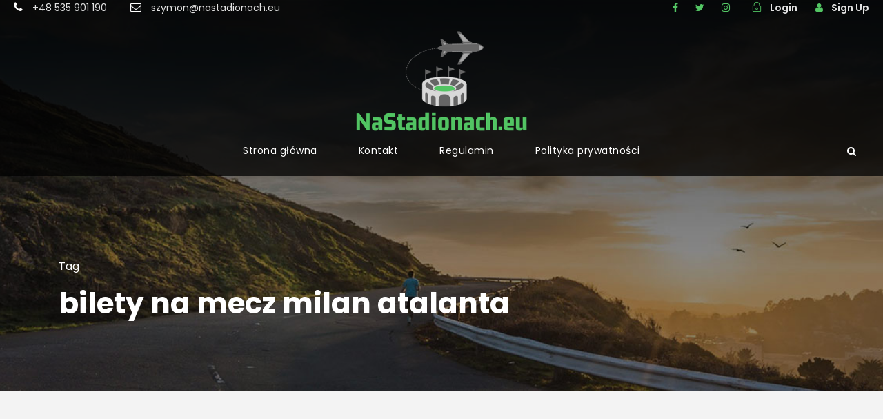

--- FILE ---
content_type: text/html; charset=UTF-8
request_url: https://www.nastadionach.eu/wp-admin/admin-ajax.php
body_size: -83
content:
143711.c6693fd2f419dfd8f8f1008a9ec2d6e3